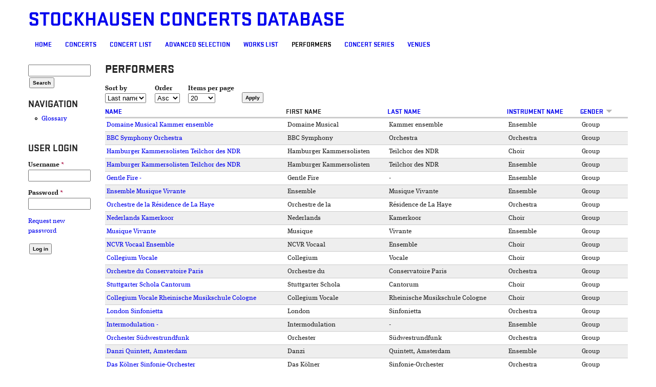

--- FILE ---
content_type: text/html; charset=utf-8
request_url: http://sbkw.net/gesang/?q=performers&order=field_gender&sort=desc
body_size: 5223
content:
<!DOCTYPE html>

<!-- paulirish.com/2008/conditional-stylesheets-vs-css-hacks-answer-neither/ -->
<!--[if lt IE 7]> <html class="no-js ie6 ie" xmlns="http://www.w3.org/1999/xhtml" lang="en" dir="ltr"> <![endif]-->
<!--[if IE 7]>    <html class="no-js ie7 ie" xmlns="http://www.w3.org/1999/xhtml" lang="en" dir="ltr"> <![endif]-->
<!--[if IE 8]>    <html class="no-js ie8 ie" xmlns="http://www.w3.org/1999/xhtml" lang="en" dir="ltr"> <![endif]-->
<!--[if IE 9]>    <html class="no-js ie9 ie" xmlns="http://www.w3.org/1999/xhtml" lang="en" dir="ltr"> <![endif]-->
<!--[if gt IE 9]><!--> <html class="no-js" xmlns="http://www.w3.org/1999/xhtml" lang="en" dir="ltr"  prefix="content: http://purl.org/rss/1.0/modules/content/ dc: http://purl.org/dc/terms/ foaf: http://xmlns.com/foaf/0.1/ og: http://ogp.me/ns# rdfs: http://www.w3.org/2000/01/rdf-schema# sioc: http://rdfs.org/sioc/ns# sioct: http://rdfs.org/sioc/types# skos: http://www.w3.org/2004/02/skos/core# xsd: http://www.w3.org/2001/XMLSchema#"> <!--<![endif]-->

<head>
  <meta http-equiv="Content-Type" content="text/html; charset=utf-8" />
<meta name="Generator" content="Drupal 7 (http://drupal.org)" />
<link rel="shortcut icon" href="http://sbkw.net/gesang/sites/all/themes/fusion/fusion_starter/favicon.ico" type="image/vnd.microsoft.icon" />
  <title>Performers | Stockhausen Concerts Database</title>
  <style type="text/css" media="all">
@import url("http://sbkw.net/gesang/modules/system/system.base.css?snjuat");
@import url("http://sbkw.net/gesang/modules/system/system.menus.css?snjuat");
@import url("http://sbkw.net/gesang/modules/system/system.messages.css?snjuat");
@import url("http://sbkw.net/gesang/modules/system/system.theme.css?snjuat");
</style>
<style type="text/css" media="all">
@import url("http://sbkw.net/gesang/modules/field/theme/field.css?snjuat");
@import url("http://sbkw.net/gesang/modules/node/node.css?snjuat");
@import url("http://sbkw.net/gesang/sites/all/modules/relation_add/relation_add.css?snjuat");
@import url("http://sbkw.net/gesang/sites/all/modules/relation/relation_entity_collector/relation_entity_collector.css?snjuat");
@import url("http://sbkw.net/gesang/modules/search/search.css?snjuat");
@import url("http://sbkw.net/gesang/modules/user/user.css?snjuat");
@import url("http://sbkw.net/gesang/sites/all/modules/views/css/views.css?snjuat");
</style>
<style type="text/css" media="all">
@import url("http://sbkw.net/gesang/sites/all/modules/ctools/css/ctools.css?snjuat");
@import url("http://sbkw.net/gesang/sites/default/files/fusion/fusion_starter.responsive.grid.css?snjuat");
</style>
<style type="text/css" media="all">
@import url("http://sbkw.net/gesang/sites/all/themes/fusion/fusion_core/css/fusion-style.css?snjuat");
@import url("http://sbkw.net/gesang/sites/all/themes/fusion/fusion_core/css/fusion-typography.css?snjuat");
@import url("http://sbkw.net/gesang/sites/all/themes/fusion/fusion_core/skins/core/fusion-core-skins.css?snjuat");
@import url("http://sbkw.net/gesang/sites/all/themes/fusion/fusion_starter/css/fusion-starter-style.css?snjuat");
</style>
<style type="text/css" media="all">
@import url("http://sbkw.net/gesang/sites/all/themes/fusion/fusion_starter/css/local.css?snjuat");
</style>
    <meta name="viewport" content="width=device-width" />
  <meta name="MobileOptimized" content="width" />
  <meta name="apple-mobile-web-app-capable" content="yes" />
    <script type="text/javascript" src="http://sbkw.net/gesang/misc/jquery.js?v=1.4.4"></script>
<script type="text/javascript" src="http://sbkw.net/gesang/misc/jquery-extend-3.4.0.js?v=1.4.4"></script>
<script type="text/javascript" src="http://sbkw.net/gesang/misc/jquery-html-prefilter-3.5.0-backport.js?v=1.4.4"></script>
<script type="text/javascript" src="http://sbkw.net/gesang/misc/jquery.once.js?v=1.2"></script>
<script type="text/javascript" src="http://sbkw.net/gesang/misc/drupal.js?snjuat"></script>
<script type="text/javascript" src="http://sbkw.net/gesang/misc/form-single-submit.js?v=7.103"></script>
<script type="text/javascript" src="http://sbkw.net/gesang/sites/all/modules/entityreference/js/entityreference.js?snjuat"></script>
<script type="text/javascript" src="http://sbkw.net/gesang/sites/all/themes/fusion/fusion_core/js/script.js?snjuat"></script>
<script type="text/javascript" src="http://sbkw.net/gesang/sites/all/themes/fusion/fusion_core/skins/core/js/script.js?snjuat"></script>
<script type="text/javascript">
<!--//--><![CDATA[//><!--
jQuery.extend(Drupal.settings, {"basePath":"\/gesang\/","pathPrefix":"","setHasJsCookie":0,"ajaxPageState":{"theme":"fusion_starter","theme_token":"rSLtSqcEXFyi6l4JPI1M7h1vYuq5VgQepGpGQe-jZwg","js":{"misc\/jquery.js":1,"misc\/jquery-extend-3.4.0.js":1,"misc\/jquery-html-prefilter-3.5.0-backport.js":1,"misc\/jquery.once.js":1,"misc\/drupal.js":1,"misc\/form-single-submit.js":1,"sites\/all\/modules\/entityreference\/js\/entityreference.js":1,"sites\/all\/themes\/fusion\/fusion_core\/js\/script.js":1,"sites\/all\/themes\/fusion\/fusion_core\/skins\/core\/js\/script.js":1},"css":{"modules\/system\/system.base.css":1,"modules\/system\/system.menus.css":1,"modules\/system\/system.messages.css":1,"modules\/system\/system.theme.css":1,"modules\/field\/theme\/field.css":1,"modules\/node\/node.css":1,"sites\/all\/modules\/relation_add\/relation_add.css":1,"sites\/all\/modules\/relation\/relation_entity_collector\/relation_entity_collector.css":1,"modules\/search\/search.css":1,"modules\/user\/user.css":1,"sites\/all\/modules\/views\/css\/views.css":1,"sites\/all\/modules\/ctools\/css\/ctools.css":1,"public:\/\/fusion\/fusion_starter.responsive.grid.css":1,"sites\/all\/themes\/fusion\/fusion_core\/css\/fusion-style.css":1,"sites\/all\/themes\/fusion\/fusion_core\/css\/fusion-typography.css":1,"sites\/all\/themes\/fusion\/fusion_core\/skins\/core\/fusion-core-skins.css":1,"sites\/all\/themes\/fusion\/fusion_starter\/css\/fusion-starter-style.css":1,"sites\/all\/themes\/fusion\/fusion_starter\/css\/local.css":1}},"urlIsAjaxTrusted":{"\/gesang\/?q=performers":true,"\/gesang\/?q=performers\u0026order=field_gender\u0026sort=desc":true,"\/gesang\/?q=performers\u0026destination=performers%3Forder%3Dfield_gender%26sort%3Ddesc":true},"better_exposed_filters":{"views":{"performers":{"displays":{"page":{"filters":[]}}}}}});
//--><!]]>
</script>
</head>
<body id="pid-performers" class="html not-front not-logged-in one-sidebar sidebar-first page-performers font-size-13 grid-type-responsive grid-width-16" >
  <div id="skip-link">
    <a href="#main-content-area">Skip to main content area</a>
  </div>
    
  <div id="page" class="page">
    <div id="page-inner" class="page-inner">
      
      <!-- header-group region: width = grid_width -->
      <div id="header-group-wrapper" class="header-group-wrapper full-width clearfix">
        <div id="header-group" class="header-group region grid16-16">
          <div id="header-group-inner" class="header-group-inner inner clearfix">

                        <div id="header-site-info" class="header-site-info clearfix">
              <div id="header-site-info-inner" class="header-site-info-inner gutter">
                                                <div id="site-name-wrapper" class="clearfix">
                                                          <div id="site-name"><a href="/gesang/" title="Home" rel="home">Stockhausen Concerts Database</a></div>
                                                                        </div><!-- /site-name-wrapper -->
                              </div><!-- /header-site-info-inner -->
            </div><!-- /header-site-info -->
            
                        
<!-- main-menu region -->
<div id="main-menu-wrapper" class="main-menu-wrapper full-width clearfix">
  <div id="main-menu" class="region region-main-menu main-menu  grid16-16">
    <div id="main-menu-inner" class="main-menu-inner inner">
      <div id="block-system-main-menu" class="block block-system block-menu first last odd">
  <div class="gutter inner clearfix">
            <h2 class="title block-title">Main menu</h2>
        
    <div class="content clearfix">
      <ul class="menu"><li class="first leaf"><a href="/gesang/?q=node/293" title="Welcome page">Home</a></li>
<li class="leaf"><a href="/gesang/?q=concerts" title="Condensed concert info for better display">Concerts</a></li>
<li class="leaf"><a href="/gesang/?q=concert-list">Concert List</a></li>
<li class="leaf"><a href="/gesang/?q=advanced-selection" title="">Advanced selection</a></li>
<li class="leaf"><a href="/gesang/?q=works-list">Works list</a></li>
<li class="leaf active-trail"><a href="/gesang/?q=performers" class="active-trail active">Performers</a></li>
<li class="leaf"><a href="/gesang/?q=concert-series">Concert Series</a></li>
<li class="last leaf"><a href="/gesang/?q=venues">Venues</a></li>
</ul>    </div>
  </div><!-- /block-inner -->
</div><!-- /block -->
    </div><!-- /main-menu-inner -->
  </div><!-- /main-menu -->
</div><!-- /main-menu-wrapper -->
          </div><!-- /header-group-inner -->
        </div><!-- /header-group -->
      </div><!-- /header-group-wrapper -->

      
      <!-- main region: width = grid_width -->
      <div id="main-wrapper" class="main-wrapper full-width clearfix">
        <div id="main" class="main region grid16-16">
          <div id="main-inner" class="main-inner inner clearfix">
            
<!-- sidebar-first region -->
  <div id="sidebar-first" class="region region-sidebar-first sidebar-first nested grid16-2 sidebar">
    <div id="sidebar-first-inner" class="sidebar-first-inner inner">
      <div id="block-search-form" class="block block-search first  odd">
  <div class="gutter inner clearfix">
            
    <div class="content clearfix">
      <form action="/gesang/?q=performers&amp;order=field_gender&amp;sort=desc" method="post" id="search-block-form" accept-charset="UTF-8"><div><div class="container-inline">
      <h2 class="element-invisible">Search form</h2>
    <div class="form-item form-type-textfield form-item-search-block-form">
  <label class="element-invisible" for="edit-search-block-form--2">Search </label>
 <input title="Enter the terms you wish to search for." type="text" id="edit-search-block-form--2" name="search_block_form" value="" size="15" maxlength="128" class="form-text" />
</div>
<div class="form-actions form-wrapper" id="edit-actions"><input type="submit" id="edit-submit" name="op" value="Search" class="form-submit" /></div><input type="hidden" name="form_build_id" value="form-83Ohfm__1LFemNOVaWq-5sQ3iu1ZanVWbmqwRPX5BME" />
<input type="hidden" name="form_id" value="search_block_form" />
</div>
</div></form>    </div>
  </div><!-- /block-inner -->
</div><!-- /block -->
<div id="block-system-navigation" class="block block-system block-menu   even">
  <div class="gutter inner clearfix">
            <h2 class="title block-title">Navigation</h2>
        
    <div class="content clearfix">
      <ul class="menu"><li class="first last leaf"><a href="/gesang/?q=glossary">Glossary</a></li>
</ul>    </div>
  </div><!-- /block-inner -->
</div><!-- /block -->
<div id="block-user-login" class="block block-user  last odd">
  <div class="gutter inner clearfix">
            <h2 class="title block-title">User login</h2>
        
    <div class="content clearfix">
      <form action="/gesang/?q=performers&amp;destination=performers%3Forder%3Dfield_gender%26sort%3Ddesc" method="post" id="user-login-form" accept-charset="UTF-8"><div><div class="form-item form-type-textfield form-item-name">
  <label for="edit-name">Username <span class="form-required" title="This field is required.">*</span></label>
 <input type="text" id="edit-name" name="name" value="" size="15" maxlength="60" class="form-text required" />
</div>
<div class="form-item form-type-password form-item-pass">
  <label for="edit-pass">Password <span class="form-required" title="This field is required.">*</span></label>
 <input type="password" id="edit-pass" name="pass" size="15" maxlength="128" class="form-text required" />
</div>
<div class="item-list"><ul><li class="first last"><a href="/gesang/?q=user/password" title="Request new password via e-mail.">Request new password</a></li>
</ul></div><input type="hidden" name="form_build_id" value="form-_0bTF266o6UTEQmG2v8hUwti5MnXrb1cHyzRT8XwVZE" />
<input type="hidden" name="form_id" value="user_login_block" />
<div class="form-actions form-wrapper" id="edit-actions--2"><input type="submit" id="edit-submit--2" name="op" value="Log in" class="form-submit" /></div></div></form>    </div>
  </div><!-- /block-inner -->
</div><!-- /block -->
    </div><!-- /sidebar-first-inner -->
  </div><!-- /sidebar-first -->

            <!-- main group: width = grid_width - sidebar_first_width -->
            <div id="main-group" class="main-group region nested grid16-14">
              <div id="main-group-inner" class="main-group-inner inner">
                
                <div id="main-content" class="main-content region nested">
                  <div id="main-content-inner" class="main-content-inner inner">
                    <!-- content group: width = grid_width - sidebar_first_width - sidebar_second_width -->
                    <div id="content-group" class="content-group region nested grid16-14">
                      <div id="content-group-inner" class="content-group-inner inner">
                                                
                        <div id="content-region" class="content-region region nested">
                          <div id="content-region-inner" class="content-region-inner inner">
                            <a id="main-content-area"></a>
                                                                                                                                            <h1 class="title gutter">Performers</h1>
                                                                                                                                              
<!-- content region -->
  <div id="content" class="region region-content content nested grid16-14">
    <div id="content-inner" class="content-inner inner">
      <div id="block-system-main" class="block block-system first last odd">
  <div class="gutter inner clearfix">
            
    <div class="content clearfix">
      <div class="view view-performers view-id-performers view-display-id-page view-dom-id-b4fc80af0ac295ab4f100fac4fb5d961">
        
      <div class="view-filters">
      <form action="/gesang/?q=performers" method="get" id="views-exposed-form-performers-page" accept-charset="UTF-8"><div>  <input type="hidden" name="q" value="performers" />
<div class="views-exposed-form">
  <div class="views-exposed-widgets clearfix">
              <div class="views-exposed-widget views-widget-sort-by">
        <div class="form-item form-type-select form-item-sort-by">
  <label for="edit-sort-by">Sort by </label>
 <select id="edit-sort-by" name="sort_by" class="form-select"><option value="field_performer_name_value" selected="selected">Last name</option><option value="field_performer_instrument_target_id">Instrument</option><option value="field_gender_target_id">Gender</option><option value="field_performer_first_name_value">First name</option></select>
</div>
      </div>
      <div class="views-exposed-widget views-widget-sort-order">
        <div class="form-item form-type-select form-item-sort-order">
  <label for="edit-sort-order">Order </label>
 <select id="edit-sort-order" name="sort_order" class="form-select"><option value="ASC" selected="selected">Asc</option><option value="DESC">Desc</option></select>
</div>
      </div>
              <div class="views-exposed-widget views-widget-per-page">
        <div class="form-item form-type-select form-item-items-per-page">
  <label for="edit-items-per-page">Items per page </label>
 <select id="edit-items-per-page" name="items_per_page" class="form-select"><option value="5">5</option><option value="10">10</option><option value="20" selected="selected">20</option><option value="40">40</option><option value="60">60</option><option value="All">- All -</option></select>
</div>
      </div>
            <div class="views-exposed-widget views-submit-button">
      <input type="submit" id="edit-submit-performers" value="Apply" class="form-submit" />    </div>
      </div>
</div>
</div></form>    </div>
  
  
      <div class="view-content">
      <table  class="views-table cols-5">
         <thead>
      <tr>
                  <th  class="views-field views-field-title" scope="col">
            <a href="/gesang/?q=performers&amp;order=title&amp;sort=asc" title="sort by Name" class="active">Name</a>          </th>
                  <th  class="views-field views-field-field-performer-first-name" scope="col">
            First name          </th>
                  <th  class="views-field views-field-field-performer-name" scope="col">
            <a href="/gesang/?q=performers&amp;order=field_performer_name&amp;sort=asc" title="sort by Last name" class="active">Last name</a>          </th>
                  <th  class="views-field views-field-title-1" scope="col">
            <a href="/gesang/?q=performers&amp;order=title_1&amp;sort=asc" title="sort by Instrument name" class="active">Instrument name</a>          </th>
                  <th  class="views-field views-field-field-gender active" scope="col">
            <a href="/gesang/?q=performers&amp;order=field_gender&amp;sort=asc" title="sort by Gender" class="active">Gender<img typeof="foaf:Image" src="http://sbkw.net/gesang/misc/arrow-asc.png" width="13" height="13" alt="sort ascending" title="sort ascending" /></a>          </th>
              </tr>
    </thead>
    <tbody>
          <tr  class="odd views-row-first">
                  <td  class="views-field views-field-title">
            <a href="/gesang/?q=node/255">Domaine Musical Kammer ensemble</a>          </td>
                  <td  class="views-field views-field-field-performer-first-name">
            Domaine Musical          </td>
                  <td  class="views-field views-field-field-performer-name">
            Kammer ensemble          </td>
                  <td  class="views-field views-field-title-1">
            Ensemble          </td>
                  <td  class="views-field views-field-field-gender active">
            Group          </td>
              </tr>
          <tr  class="even">
                  <td  class="views-field views-field-title">
            <a href="/gesang/?q=node/1258">BBC Symphony Orchestra</a>          </td>
                  <td  class="views-field views-field-field-performer-first-name">
            BBC Symphony          </td>
                  <td  class="views-field views-field-field-performer-name">
            Orchestra          </td>
                  <td  class="views-field views-field-title-1">
            Orchestra          </td>
                  <td  class="views-field views-field-field-gender active">
            Group          </td>
              </tr>
          <tr  class="odd">
                  <td  class="views-field views-field-title">
            <a href="/gesang/?q=node/462">Hamburger Kammersolisten Teilchor des NDR</a>          </td>
                  <td  class="views-field views-field-field-performer-first-name">
            Hamburger Kammersolisten          </td>
                  <td  class="views-field views-field-field-performer-name">
            Teilchor des NDR          </td>
                  <td  class="views-field views-field-title-1">
            Choir          </td>
                  <td  class="views-field views-field-field-gender active">
            Group          </td>
              </tr>
          <tr  class="even">
                  <td  class="views-field views-field-title">
            <a href="/gesang/?q=node/462">Hamburger Kammersolisten Teilchor des NDR</a>          </td>
                  <td  class="views-field views-field-field-performer-first-name">
            Hamburger Kammersolisten          </td>
                  <td  class="views-field views-field-field-performer-name">
            Teilchor des NDR          </td>
                  <td  class="views-field views-field-title-1">
            Ensemble          </td>
                  <td  class="views-field views-field-field-gender active">
            Group          </td>
              </tr>
          <tr  class="odd">
                  <td  class="views-field views-field-title">
            <a href="/gesang/?q=node/1004">Gentle Fire -</a>          </td>
                  <td  class="views-field views-field-field-performer-first-name">
            Gentle Fire          </td>
                  <td  class="views-field views-field-field-performer-name">
            -          </td>
                  <td  class="views-field views-field-title-1">
            Ensemble          </td>
                  <td  class="views-field views-field-field-gender active">
            Group          </td>
              </tr>
          <tr  class="even">
                  <td  class="views-field views-field-title">
            <a href="/gesang/?q=node/1187">Ensemble Musique Vivante</a>          </td>
                  <td  class="views-field views-field-field-performer-first-name">
            Ensemble          </td>
                  <td  class="views-field views-field-field-performer-name">
            Musique Vivante          </td>
                  <td  class="views-field views-field-title-1">
            Ensemble          </td>
                  <td  class="views-field views-field-field-gender active">
            Group          </td>
              </tr>
          <tr  class="odd">
                  <td  class="views-field views-field-title">
            <a href="/gesang/?q=node/1188">Orchestre de la Résidence de La Haye</a>          </td>
                  <td  class="views-field views-field-field-performer-first-name">
            Orchestre de la          </td>
                  <td  class="views-field views-field-field-performer-name">
            Résidence de La Haye          </td>
                  <td  class="views-field views-field-title-1">
            Orchestra          </td>
                  <td  class="views-field views-field-field-gender active">
            Group          </td>
              </tr>
          <tr  class="even">
                  <td  class="views-field views-field-title">
            <a href="/gesang/?q=node/1189">Nederlands Kamerkoor</a>          </td>
                  <td  class="views-field views-field-field-performer-first-name">
            Nederlands          </td>
                  <td  class="views-field views-field-field-performer-name">
            Kamerkoor          </td>
                  <td  class="views-field views-field-title-1">
            Choir          </td>
                  <td  class="views-field views-field-field-gender active">
            Group          </td>
              </tr>
          <tr  class="odd">
                  <td  class="views-field views-field-title">
            <a href="/gesang/?q=node/1318">Musique Vivante</a>          </td>
                  <td  class="views-field views-field-field-performer-first-name">
            Musique          </td>
                  <td  class="views-field views-field-field-performer-name">
            Vivante          </td>
                  <td  class="views-field views-field-title-1">
            Ensemble          </td>
                  <td  class="views-field views-field-field-gender active">
            Group          </td>
              </tr>
          <tr  class="even">
                  <td  class="views-field views-field-title">
            <a href="/gesang/?q=node/1190">NCVR Vocaal Ensemble</a>          </td>
                  <td  class="views-field views-field-field-performer-first-name">
            NCVR Vocaal          </td>
                  <td  class="views-field views-field-field-performer-name">
            Ensemble          </td>
                  <td  class="views-field views-field-title-1">
            Choir          </td>
                  <td  class="views-field views-field-field-gender active">
            Group          </td>
              </tr>
          <tr  class="odd">
                  <td  class="views-field views-field-title">
            <a href="/gesang/?q=node/1009">Collegium Vocale</a>          </td>
                  <td  class="views-field views-field-field-performer-first-name">
            Collegium          </td>
                  <td  class="views-field views-field-field-performer-name">
            Vocale          </td>
                  <td  class="views-field views-field-title-1">
            Choir          </td>
                  <td  class="views-field views-field-field-gender active">
            Group          </td>
              </tr>
          <tr  class="even">
                  <td  class="views-field views-field-title">
            <a href="/gesang/?q=node/1191">Orchestre du Conservatoire Paris</a>          </td>
                  <td  class="views-field views-field-field-performer-first-name">
            Orchestre du          </td>
                  <td  class="views-field views-field-field-performer-name">
            Conservatoire Paris          </td>
                  <td  class="views-field views-field-title-1">
            Orchestra          </td>
                  <td  class="views-field views-field-field-gender active">
            Group          </td>
              </tr>
          <tr  class="odd">
                  <td  class="views-field views-field-title">
            <a href="/gesang/?q=node/1010">Stuttgarter Schola Cantorum</a>          </td>
                  <td  class="views-field views-field-field-performer-first-name">
            Stuttgarter Schola          </td>
                  <td  class="views-field views-field-field-performer-name">
            Cantorum          </td>
                  <td  class="views-field views-field-title-1">
            Choir          </td>
                  <td  class="views-field views-field-field-gender active">
            Group          </td>
              </tr>
          <tr  class="even">
                  <td  class="views-field views-field-title">
            <a href="/gesang/?q=node/918">Collegium Vocale Rheinische Musikschule Cologne</a>          </td>
                  <td  class="views-field views-field-field-performer-first-name">
            Collegium Vocale          </td>
                  <td  class="views-field views-field-field-performer-name">
            Rheinische Musikschule Cologne          </td>
                  <td  class="views-field views-field-title-1">
            Choir          </td>
                  <td  class="views-field views-field-field-gender active">
            Group          </td>
              </tr>
          <tr  class="odd">
                  <td  class="views-field views-field-title">
            <a href="/gesang/?q=node/1330">London Sinfonietta</a>          </td>
                  <td  class="views-field views-field-field-performer-first-name">
            London          </td>
                  <td  class="views-field views-field-field-performer-name">
            Sinfonietta          </td>
                  <td  class="views-field views-field-title-1">
            Orchestra          </td>
                  <td  class="views-field views-field-field-gender active">
            Group          </td>
              </tr>
          <tr  class="even">
                  <td  class="views-field views-field-title">
            <a href="/gesang/?q=node/1126">Intermodulation -</a>          </td>
                  <td  class="views-field views-field-field-performer-first-name">
            Intermodulation          </td>
                  <td  class="views-field views-field-field-performer-name">
            -          </td>
                  <td  class="views-field views-field-title-1">
            Ensemble          </td>
                  <td  class="views-field views-field-field-gender active">
            Group          </td>
              </tr>
          <tr  class="odd">
                  <td  class="views-field views-field-title">
            <a href="/gesang/?q=node/198">Orchester Südwestrundfunk</a>          </td>
                  <td  class="views-field views-field-field-performer-first-name">
            Orchester          </td>
                  <td  class="views-field views-field-field-performer-name">
            Südwestrundfunk          </td>
                  <td  class="views-field views-field-title-1">
            Orchestra          </td>
                  <td  class="views-field views-field-field-gender active">
            Group          </td>
              </tr>
          <tr  class="even">
                  <td  class="views-field views-field-title">
            <a href="/gesang/?q=node/613">Danzi  Quintett, Amsterdam</a>          </td>
                  <td  class="views-field views-field-field-performer-first-name">
            Danzi           </td>
                  <td  class="views-field views-field-field-performer-name">
            Quintett, Amsterdam          </td>
                  <td  class="views-field views-field-title-1">
            Ensemble          </td>
                  <td  class="views-field views-field-field-gender active">
            Group          </td>
              </tr>
          <tr  class="odd">
                  <td  class="views-field views-field-title">
            <a href="/gesang/?q=node/1128">Das Kölner Sinfonie-Orchester</a>          </td>
                  <td  class="views-field views-field-field-performer-first-name">
            Das Kölner          </td>
                  <td  class="views-field views-field-field-performer-name">
            Sinfonie-Orchester          </td>
                  <td  class="views-field views-field-title-1">
            Orchestra          </td>
                  <td  class="views-field views-field-field-gender active">
            Group          </td>
              </tr>
          <tr  class="even views-row-last">
                  <td  class="views-field views-field-title">
            <a href="/gesang/?q=node/456">Sinfonieorchester des NDR</a>          </td>
                  <td  class="views-field views-field-field-performer-first-name">
            Sinfonieorchester          </td>
                  <td  class="views-field views-field-field-performer-name">
            des NDR          </td>
                  <td  class="views-field views-field-title-1">
            Orchestra          </td>
                  <td  class="views-field views-field-field-gender active">
            Group          </td>
              </tr>
      </tbody>
</table>
    </div>
  
      <h2 class="element-invisible">Pages</h2><div class="item-list"><ul class="pager"><li class="pager-current first">1</li>
<li class="pager-item"><a title="Go to page 2" href="/gesang/?q=performers&amp;order=field_gender&amp;sort=desc&amp;page=1">2</a></li>
<li class="pager-item"><a title="Go to page 3" href="/gesang/?q=performers&amp;order=field_gender&amp;sort=desc&amp;page=2">3</a></li>
<li class="pager-item"><a title="Go to page 4" href="/gesang/?q=performers&amp;order=field_gender&amp;sort=desc&amp;page=3">4</a></li>
<li class="pager-item"><a title="Go to page 5" href="/gesang/?q=performers&amp;order=field_gender&amp;sort=desc&amp;page=4">5</a></li>
<li class="pager-item"><a title="Go to page 6" href="/gesang/?q=performers&amp;order=field_gender&amp;sort=desc&amp;page=5">6</a></li>
<li class="pager-item"><a title="Go to page 7" href="/gesang/?q=performers&amp;order=field_gender&amp;sort=desc&amp;page=6">7</a></li>
<li class="pager-item"><a title="Go to page 8" href="/gesang/?q=performers&amp;order=field_gender&amp;sort=desc&amp;page=7">8</a></li>
<li class="pager-next"><a title="Go to next page" href="/gesang/?q=performers&amp;order=field_gender&amp;sort=desc&amp;page=1">next ›</a></li>
<li class="pager-last last"><a title="Go to last page" href="/gesang/?q=performers&amp;order=field_gender&amp;sort=desc&amp;page=7">last »</a></li>
</ul></div>  
  
  
  
  
</div>    </div>
  </div><!-- /block-inner -->
</div><!-- /block -->
    </div><!-- /content-inner -->
  </div><!-- /content -->
                                                      </div><!-- /content-region-inner -->
                        </div><!-- /content-region -->

                      </div><!-- /content-group-inner -->
                    </div><!-- /content-group -->
                                      </div><!-- /main-content-inner -->
                </div><!-- /main-content -->

                              </div><!-- /main-group-inner -->
            </div><!-- /main-group -->
          </div><!-- /main-inner -->
        </div><!-- /main -->
      </div><!-- /main-wrapper -->

            
<!-- footer region -->
<div id="footer-wrapper" class="footer-wrapper full-width clearfix">
  <div id="footer" class="region region-footer footer  grid16-16">
    <div id="footer-inner" class="footer-inner inner">
      <div id="block-block-2" class="block block-block first last odd">
  <div class="gutter inner clearfix">
            
    <div class="content clearfix">
      <p>Research and development funded by the Deutsche Akademische Austauschdienst (DAAD) and the Leverhulme Trust<br />
Copyright Sean Williams 2015</p>
    </div>
  </div><!-- /block-inner -->
</div><!-- /block -->
    </div><!-- /footer-inner -->
  </div><!-- /footer -->
</div><!-- /footer-wrapper -->
    </div><!-- /page-inner -->
  </div><!-- /page -->
  </body>
</html>
